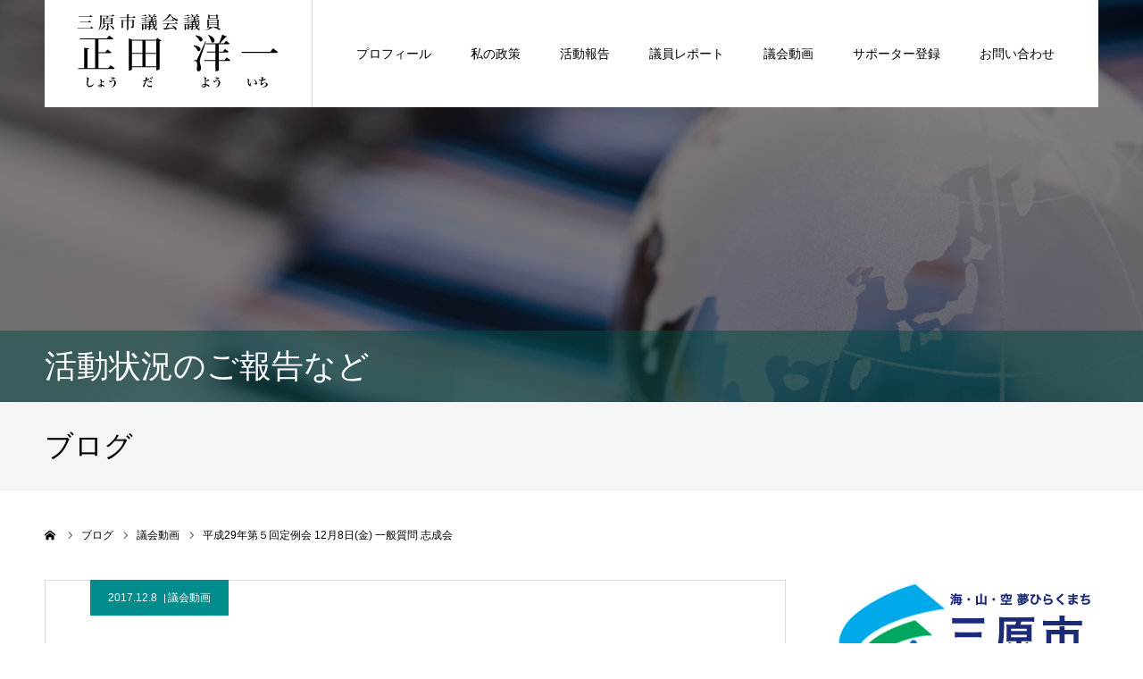

--- FILE ---
content_type: text/html; charset=UTF-8
request_url: https://www.shoda-yoichi.jp/archives/4563
body_size: 13613
content:
<!DOCTYPE html>
<html class="pc" dir="ltr" lang="ja" prefix="og: https://ogp.me/ns#">
<head>
<meta charset="UTF-8">
<!--[if IE]><meta http-equiv="X-UA-Compatible" content="IE=edge"><![endif]-->
<meta name="viewport" content="width=device-width">
<meta name="format-detection" content="telephone=no">

<meta name="description" content="１　市政懇談会について　(1) 目的は何か　(2) 対象は町内会長だけか　(3) 意見をどのように反映するか２　事業レビューの成果について　(1) 成果をどのように総括するか　(2) 削減効果は幾らあったか...">
<link rel="pingback" href="https://www.shoda-yoichi.jp/wp/xmlrpc.php">

<!-- MapPress Easy Google Maps Version:2.95.3 (https://www.mappresspro.com) -->

		<!-- All in One SEO 4.9.1.1 - aioseo.com -->
		<title>平成29年第５回定例会 12月8日(金) 一般質問 志成会 - 三原市議会議員 正田洋一 公式サイト</title>
	<meta name="description" content="１ 市政懇談会について (1) 目的は何か (2) 対象は町内会長だけか (3) 意見をどのように反映す" />
	<meta name="robots" content="max-image-preview:large" />
	<meta name="author" content="shoda-yoichi"/>
	<link rel="canonical" href="https://www.shoda-yoichi.jp/archives/4563" />
	<meta name="generator" content="All in One SEO (AIOSEO) 4.9.1.1" />
		<meta property="og:locale" content="ja_JP" />
		<meta property="og:site_name" content="三原市議会議員 正田洋一 公式サイト - 未来を考える政治" />
		<meta property="og:type" content="article" />
		<meta property="og:title" content="平成29年第５回定例会 12月8日(金) 一般質問 志成会 - 三原市議会議員 正田洋一 公式サイト" />
		<meta property="og:description" content="１ 市政懇談会について (1) 目的は何か (2) 対象は町内会長だけか (3) 意見をどのように反映す" />
		<meta property="og:url" content="https://www.shoda-yoichi.jp/archives/4563" />
		<meta property="article:published_time" content="2017-12-08T13:22:27+00:00" />
		<meta property="article:modified_time" content="2021-10-07T10:18:29+00:00" />
		<meta property="article:publisher" content="https://facebook.com/shoda401" />
		<meta name="twitter:card" content="summary" />
		<meta name="twitter:title" content="平成29年第５回定例会 12月8日(金) 一般質問 志成会 - 三原市議会議員 正田洋一 公式サイト" />
		<meta name="twitter:description" content="１ 市政懇談会について (1) 目的は何か (2) 対象は町内会長だけか (3) 意見をどのように反映す" />
		<script type="application/ld+json" class="aioseo-schema">
			{"@context":"https:\/\/schema.org","@graph":[{"@type":"BlogPosting","@id":"https:\/\/www.shoda-yoichi.jp\/archives\/4563#blogposting","name":"\u5e73\u621029\u5e74\u7b2c\uff15\u56de\u5b9a\u4f8b\u4f1a 12\u67088\u65e5(\u91d1) \u4e00\u822c\u8cea\u554f \u5fd7\u6210\u4f1a - \u4e09\u539f\u5e02\u8b70\u4f1a\u8b70\u54e1 \u6b63\u7530\u6d0b\u4e00 \u516c\u5f0f\u30b5\u30a4\u30c8","headline":"\u5e73\u621029\u5e74\u7b2c\uff15\u56de\u5b9a\u4f8b\u4f1a 12\u67088\u65e5(\u91d1) \u4e00\u822c\u8cea\u554f \u5fd7\u6210\u4f1a","author":{"@id":"https:\/\/www.shoda-yoichi.jp\/archives\/author\/shoda-yoichi#author"},"publisher":{"@id":"https:\/\/www.shoda-yoichi.jp\/#organization"},"image":{"@type":"ImageObject","url":"https:\/\/www.shoda-yoichi.jp\/wp\/wp-content\/uploads\/2021\/01\/cropped-fabicon.png","@id":"https:\/\/www.shoda-yoichi.jp\/#articleImage","width":512,"height":512},"datePublished":"2017-12-08T22:22:27+09:00","dateModified":"2021-10-07T19:18:29+09:00","inLanguage":"ja","mainEntityOfPage":{"@id":"https:\/\/www.shoda-yoichi.jp\/archives\/4563#webpage"},"isPartOf":{"@id":"https:\/\/www.shoda-yoichi.jp\/archives\/4563#webpage"},"articleSection":"\u8b70\u4f1a\u52d5\u753b"},{"@type":"BreadcrumbList","@id":"https:\/\/www.shoda-yoichi.jp\/archives\/4563#breadcrumblist","itemListElement":[{"@type":"ListItem","@id":"https:\/\/www.shoda-yoichi.jp#listItem","position":1,"name":"\u30db\u30fc\u30e0","item":"https:\/\/www.shoda-yoichi.jp","nextItem":{"@type":"ListItem","@id":"https:\/\/www.shoda-yoichi.jp\/archives\/category\/parliament#listItem","name":"\u8b70\u4f1a\u52d5\u753b"}},{"@type":"ListItem","@id":"https:\/\/www.shoda-yoichi.jp\/archives\/category\/parliament#listItem","position":2,"name":"\u8b70\u4f1a\u52d5\u753b","item":"https:\/\/www.shoda-yoichi.jp\/archives\/category\/parliament","nextItem":{"@type":"ListItem","@id":"https:\/\/www.shoda-yoichi.jp\/archives\/4563#listItem","name":"\u5e73\u621029\u5e74\u7b2c\uff15\u56de\u5b9a\u4f8b\u4f1a 12\u67088\u65e5(\u91d1) \u4e00\u822c\u8cea\u554f \u5fd7\u6210\u4f1a"},"previousItem":{"@type":"ListItem","@id":"https:\/\/www.shoda-yoichi.jp#listItem","name":"\u30db\u30fc\u30e0"}},{"@type":"ListItem","@id":"https:\/\/www.shoda-yoichi.jp\/archives\/4563#listItem","position":3,"name":"\u5e73\u621029\u5e74\u7b2c\uff15\u56de\u5b9a\u4f8b\u4f1a 12\u67088\u65e5(\u91d1) \u4e00\u822c\u8cea\u554f \u5fd7\u6210\u4f1a","previousItem":{"@type":"ListItem","@id":"https:\/\/www.shoda-yoichi.jp\/archives\/category\/parliament#listItem","name":"\u8b70\u4f1a\u52d5\u753b"}}]},{"@type":"Organization","@id":"https:\/\/www.shoda-yoichi.jp\/#organization","name":"\u4e09\u539f\u5e02\u8b70\u4f1a\u8b70\u54e1 \u6b63\u7530\u6d0b\u4e00 \u516c\u5f0f\u30b5\u30a4\u30c8","description":"\u672a\u6765\u3092\u8003\u3048\u308b\u653f\u6cbb","url":"https:\/\/www.shoda-yoichi.jp\/","telephone":"+81848630085","logo":{"@type":"ImageObject","url":"https:\/\/www.shoda-yoichi.jp\/wp\/wp-content\/uploads\/2021\/01\/cropped-fabicon.png","@id":"https:\/\/www.shoda-yoichi.jp\/archives\/4563\/#organizationLogo","width":512,"height":512},"image":{"@id":"https:\/\/www.shoda-yoichi.jp\/archives\/4563\/#organizationLogo"},"sameAs":["https:\/\/facebook.com\/shoda401","https:\/\/instagram.com\/shoda401"]},{"@type":"Person","@id":"https:\/\/www.shoda-yoichi.jp\/archives\/author\/shoda-yoichi#author","url":"https:\/\/www.shoda-yoichi.jp\/archives\/author\/shoda-yoichi","name":"shoda-yoichi","image":{"@type":"ImageObject","@id":"https:\/\/www.shoda-yoichi.jp\/archives\/4563#authorImage","url":"https:\/\/secure.gravatar.com\/avatar\/88f843671ad223d11dcddd85fbff1c75?s=96&d=mm&r=g","width":96,"height":96,"caption":"shoda-yoichi"}},{"@type":"WebPage","@id":"https:\/\/www.shoda-yoichi.jp\/archives\/4563#webpage","url":"https:\/\/www.shoda-yoichi.jp\/archives\/4563","name":"\u5e73\u621029\u5e74\u7b2c\uff15\u56de\u5b9a\u4f8b\u4f1a 12\u67088\u65e5(\u91d1) \u4e00\u822c\u8cea\u554f \u5fd7\u6210\u4f1a - \u4e09\u539f\u5e02\u8b70\u4f1a\u8b70\u54e1 \u6b63\u7530\u6d0b\u4e00 \u516c\u5f0f\u30b5\u30a4\u30c8","description":"\uff11 \u5e02\u653f\u61c7\u8ac7\u4f1a\u306b\u3064\u3044\u3066 (1) \u76ee\u7684\u306f\u4f55\u304b (2) \u5bfe\u8c61\u306f\u753a\u5185\u4f1a\u9577\u3060\u3051\u304b (3) \u610f\u898b\u3092\u3069\u306e\u3088\u3046\u306b\u53cd\u6620\u3059","inLanguage":"ja","isPartOf":{"@id":"https:\/\/www.shoda-yoichi.jp\/#website"},"breadcrumb":{"@id":"https:\/\/www.shoda-yoichi.jp\/archives\/4563#breadcrumblist"},"author":{"@id":"https:\/\/www.shoda-yoichi.jp\/archives\/author\/shoda-yoichi#author"},"creator":{"@id":"https:\/\/www.shoda-yoichi.jp\/archives\/author\/shoda-yoichi#author"},"datePublished":"2017-12-08T22:22:27+09:00","dateModified":"2021-10-07T19:18:29+09:00"},{"@type":"WebSite","@id":"https:\/\/www.shoda-yoichi.jp\/#website","url":"https:\/\/www.shoda-yoichi.jp\/","name":"\u4e09\u539f\u5e02\u8b70\u4f1a\u8b70\u54e1 \u6b63\u7530\u6d0b\u4e00 \u516c\u5f0f\u30b5\u30a4\u30c8","description":"\u672a\u6765\u3092\u8003\u3048\u308b\u653f\u6cbb","inLanguage":"ja","publisher":{"@id":"https:\/\/www.shoda-yoichi.jp\/#organization"}}]}
		</script>
		<!-- All in One SEO -->

<link rel="alternate" type="application/rss+xml" title="三原市議会議員 正田洋一 公式サイト &raquo; フィード" href="https://www.shoda-yoichi.jp/feed" />
<link rel="alternate" type="application/rss+xml" title="三原市議会議員 正田洋一 公式サイト &raquo; コメントフィード" href="https://www.shoda-yoichi.jp/comments/feed" />
<link rel="alternate" type="application/rss+xml" title="三原市議会議員 正田洋一 公式サイト &raquo; 平成29年第５回定例会 12月8日(金) 一般質問 志成会 のコメントのフィード" href="https://www.shoda-yoichi.jp/archives/4563/feed" />
<script type="text/javascript">
/* <![CDATA[ */
window._wpemojiSettings = {"baseUrl":"https:\/\/s.w.org\/images\/core\/emoji\/14.0.0\/72x72\/","ext":".png","svgUrl":"https:\/\/s.w.org\/images\/core\/emoji\/14.0.0\/svg\/","svgExt":".svg","source":{"concatemoji":"https:\/\/www.shoda-yoichi.jp\/wp\/wp-includes\/js\/wp-emoji-release.min.js?ver=6.4.7"}};
/*! This file is auto-generated */
!function(i,n){var o,s,e;function c(e){try{var t={supportTests:e,timestamp:(new Date).valueOf()};sessionStorage.setItem(o,JSON.stringify(t))}catch(e){}}function p(e,t,n){e.clearRect(0,0,e.canvas.width,e.canvas.height),e.fillText(t,0,0);var t=new Uint32Array(e.getImageData(0,0,e.canvas.width,e.canvas.height).data),r=(e.clearRect(0,0,e.canvas.width,e.canvas.height),e.fillText(n,0,0),new Uint32Array(e.getImageData(0,0,e.canvas.width,e.canvas.height).data));return t.every(function(e,t){return e===r[t]})}function u(e,t,n){switch(t){case"flag":return n(e,"\ud83c\udff3\ufe0f\u200d\u26a7\ufe0f","\ud83c\udff3\ufe0f\u200b\u26a7\ufe0f")?!1:!n(e,"\ud83c\uddfa\ud83c\uddf3","\ud83c\uddfa\u200b\ud83c\uddf3")&&!n(e,"\ud83c\udff4\udb40\udc67\udb40\udc62\udb40\udc65\udb40\udc6e\udb40\udc67\udb40\udc7f","\ud83c\udff4\u200b\udb40\udc67\u200b\udb40\udc62\u200b\udb40\udc65\u200b\udb40\udc6e\u200b\udb40\udc67\u200b\udb40\udc7f");case"emoji":return!n(e,"\ud83e\udef1\ud83c\udffb\u200d\ud83e\udef2\ud83c\udfff","\ud83e\udef1\ud83c\udffb\u200b\ud83e\udef2\ud83c\udfff")}return!1}function f(e,t,n){var r="undefined"!=typeof WorkerGlobalScope&&self instanceof WorkerGlobalScope?new OffscreenCanvas(300,150):i.createElement("canvas"),a=r.getContext("2d",{willReadFrequently:!0}),o=(a.textBaseline="top",a.font="600 32px Arial",{});return e.forEach(function(e){o[e]=t(a,e,n)}),o}function t(e){var t=i.createElement("script");t.src=e,t.defer=!0,i.head.appendChild(t)}"undefined"!=typeof Promise&&(o="wpEmojiSettingsSupports",s=["flag","emoji"],n.supports={everything:!0,everythingExceptFlag:!0},e=new Promise(function(e){i.addEventListener("DOMContentLoaded",e,{once:!0})}),new Promise(function(t){var n=function(){try{var e=JSON.parse(sessionStorage.getItem(o));if("object"==typeof e&&"number"==typeof e.timestamp&&(new Date).valueOf()<e.timestamp+604800&&"object"==typeof e.supportTests)return e.supportTests}catch(e){}return null}();if(!n){if("undefined"!=typeof Worker&&"undefined"!=typeof OffscreenCanvas&&"undefined"!=typeof URL&&URL.createObjectURL&&"undefined"!=typeof Blob)try{var e="postMessage("+f.toString()+"("+[JSON.stringify(s),u.toString(),p.toString()].join(",")+"));",r=new Blob([e],{type:"text/javascript"}),a=new Worker(URL.createObjectURL(r),{name:"wpTestEmojiSupports"});return void(a.onmessage=function(e){c(n=e.data),a.terminate(),t(n)})}catch(e){}c(n=f(s,u,p))}t(n)}).then(function(e){for(var t in e)n.supports[t]=e[t],n.supports.everything=n.supports.everything&&n.supports[t],"flag"!==t&&(n.supports.everythingExceptFlag=n.supports.everythingExceptFlag&&n.supports[t]);n.supports.everythingExceptFlag=n.supports.everythingExceptFlag&&!n.supports.flag,n.DOMReady=!1,n.readyCallback=function(){n.DOMReady=!0}}).then(function(){return e}).then(function(){var e;n.supports.everything||(n.readyCallback(),(e=n.source||{}).concatemoji?t(e.concatemoji):e.wpemoji&&e.twemoji&&(t(e.twemoji),t(e.wpemoji)))}))}((window,document),window._wpemojiSettings);
/* ]]> */
</script>
<link rel='stylesheet' id='style-css' href='https://www.shoda-yoichi.jp/wp/wp-content/themes/agenda_tcd059/style.css?ver=1.6.1' type='text/css' media='all' />
<style id='wp-emoji-styles-inline-css' type='text/css'>

	img.wp-smiley, img.emoji {
		display: inline !important;
		border: none !important;
		box-shadow: none !important;
		height: 1em !important;
		width: 1em !important;
		margin: 0 0.07em !important;
		vertical-align: -0.1em !important;
		background: none !important;
		padding: 0 !important;
	}
</style>
<link rel='stylesheet' id='wp-block-library-css' href='https://www.shoda-yoichi.jp/wp/wp-includes/css/dist/block-library/style.min.css?ver=6.4.7' type='text/css' media='all' />
<link rel='stylesheet' id='mappress-leaflet-css' href='https://www.shoda-yoichi.jp/wp/wp-content/plugins/mappress-google-maps-for-wordpress/lib/leaflet/leaflet.css?ver=1.7.1' type='text/css' media='all' />
<link rel='stylesheet' id='mappress-css' href='https://www.shoda-yoichi.jp/wp/wp-content/plugins/mappress-google-maps-for-wordpress/css/mappress.css?ver=2.95.3' type='text/css' media='all' />
<link rel='stylesheet' id='aioseo/css/src/vue/standalone/blocks/table-of-contents/global.scss-css' href='https://www.shoda-yoichi.jp/wp/wp-content/plugins/all-in-one-seo-pack/dist/Lite/assets/css/table-of-contents/global.e90f6d47.css?ver=4.9.1.1' type='text/css' media='all' />
<style id='classic-theme-styles-inline-css' type='text/css'>
/*! This file is auto-generated */
.wp-block-button__link{color:#fff;background-color:#32373c;border-radius:9999px;box-shadow:none;text-decoration:none;padding:calc(.667em + 2px) calc(1.333em + 2px);font-size:1.125em}.wp-block-file__button{background:#32373c;color:#fff;text-decoration:none}
</style>
<style id='global-styles-inline-css' type='text/css'>
body{--wp--preset--color--black: #000000;--wp--preset--color--cyan-bluish-gray: #abb8c3;--wp--preset--color--white: #ffffff;--wp--preset--color--pale-pink: #f78da7;--wp--preset--color--vivid-red: #cf2e2e;--wp--preset--color--luminous-vivid-orange: #ff6900;--wp--preset--color--luminous-vivid-amber: #fcb900;--wp--preset--color--light-green-cyan: #7bdcb5;--wp--preset--color--vivid-green-cyan: #00d084;--wp--preset--color--pale-cyan-blue: #8ed1fc;--wp--preset--color--vivid-cyan-blue: #0693e3;--wp--preset--color--vivid-purple: #9b51e0;--wp--preset--gradient--vivid-cyan-blue-to-vivid-purple: linear-gradient(135deg,rgba(6,147,227,1) 0%,rgb(155,81,224) 100%);--wp--preset--gradient--light-green-cyan-to-vivid-green-cyan: linear-gradient(135deg,rgb(122,220,180) 0%,rgb(0,208,130) 100%);--wp--preset--gradient--luminous-vivid-amber-to-luminous-vivid-orange: linear-gradient(135deg,rgba(252,185,0,1) 0%,rgba(255,105,0,1) 100%);--wp--preset--gradient--luminous-vivid-orange-to-vivid-red: linear-gradient(135deg,rgba(255,105,0,1) 0%,rgb(207,46,46) 100%);--wp--preset--gradient--very-light-gray-to-cyan-bluish-gray: linear-gradient(135deg,rgb(238,238,238) 0%,rgb(169,184,195) 100%);--wp--preset--gradient--cool-to-warm-spectrum: linear-gradient(135deg,rgb(74,234,220) 0%,rgb(151,120,209) 20%,rgb(207,42,186) 40%,rgb(238,44,130) 60%,rgb(251,105,98) 80%,rgb(254,248,76) 100%);--wp--preset--gradient--blush-light-purple: linear-gradient(135deg,rgb(255,206,236) 0%,rgb(152,150,240) 100%);--wp--preset--gradient--blush-bordeaux: linear-gradient(135deg,rgb(254,205,165) 0%,rgb(254,45,45) 50%,rgb(107,0,62) 100%);--wp--preset--gradient--luminous-dusk: linear-gradient(135deg,rgb(255,203,112) 0%,rgb(199,81,192) 50%,rgb(65,88,208) 100%);--wp--preset--gradient--pale-ocean: linear-gradient(135deg,rgb(255,245,203) 0%,rgb(182,227,212) 50%,rgb(51,167,181) 100%);--wp--preset--gradient--electric-grass: linear-gradient(135deg,rgb(202,248,128) 0%,rgb(113,206,126) 100%);--wp--preset--gradient--midnight: linear-gradient(135deg,rgb(2,3,129) 0%,rgb(40,116,252) 100%);--wp--preset--font-size--small: 13px;--wp--preset--font-size--medium: 20px;--wp--preset--font-size--large: 36px;--wp--preset--font-size--x-large: 42px;--wp--preset--spacing--20: 0.44rem;--wp--preset--spacing--30: 0.67rem;--wp--preset--spacing--40: 1rem;--wp--preset--spacing--50: 1.5rem;--wp--preset--spacing--60: 2.25rem;--wp--preset--spacing--70: 3.38rem;--wp--preset--spacing--80: 5.06rem;--wp--preset--shadow--natural: 6px 6px 9px rgba(0, 0, 0, 0.2);--wp--preset--shadow--deep: 12px 12px 50px rgba(0, 0, 0, 0.4);--wp--preset--shadow--sharp: 6px 6px 0px rgba(0, 0, 0, 0.2);--wp--preset--shadow--outlined: 6px 6px 0px -3px rgba(255, 255, 255, 1), 6px 6px rgba(0, 0, 0, 1);--wp--preset--shadow--crisp: 6px 6px 0px rgba(0, 0, 0, 1);}:where(.is-layout-flex){gap: 0.5em;}:where(.is-layout-grid){gap: 0.5em;}body .is-layout-flow > .alignleft{float: left;margin-inline-start: 0;margin-inline-end: 2em;}body .is-layout-flow > .alignright{float: right;margin-inline-start: 2em;margin-inline-end: 0;}body .is-layout-flow > .aligncenter{margin-left: auto !important;margin-right: auto !important;}body .is-layout-constrained > .alignleft{float: left;margin-inline-start: 0;margin-inline-end: 2em;}body .is-layout-constrained > .alignright{float: right;margin-inline-start: 2em;margin-inline-end: 0;}body .is-layout-constrained > .aligncenter{margin-left: auto !important;margin-right: auto !important;}body .is-layout-constrained > :where(:not(.alignleft):not(.alignright):not(.alignfull)){max-width: var(--wp--style--global--content-size);margin-left: auto !important;margin-right: auto !important;}body .is-layout-constrained > .alignwide{max-width: var(--wp--style--global--wide-size);}body .is-layout-flex{display: flex;}body .is-layout-flex{flex-wrap: wrap;align-items: center;}body .is-layout-flex > *{margin: 0;}body .is-layout-grid{display: grid;}body .is-layout-grid > *{margin: 0;}:where(.wp-block-columns.is-layout-flex){gap: 2em;}:where(.wp-block-columns.is-layout-grid){gap: 2em;}:where(.wp-block-post-template.is-layout-flex){gap: 1.25em;}:where(.wp-block-post-template.is-layout-grid){gap: 1.25em;}.has-black-color{color: var(--wp--preset--color--black) !important;}.has-cyan-bluish-gray-color{color: var(--wp--preset--color--cyan-bluish-gray) !important;}.has-white-color{color: var(--wp--preset--color--white) !important;}.has-pale-pink-color{color: var(--wp--preset--color--pale-pink) !important;}.has-vivid-red-color{color: var(--wp--preset--color--vivid-red) !important;}.has-luminous-vivid-orange-color{color: var(--wp--preset--color--luminous-vivid-orange) !important;}.has-luminous-vivid-amber-color{color: var(--wp--preset--color--luminous-vivid-amber) !important;}.has-light-green-cyan-color{color: var(--wp--preset--color--light-green-cyan) !important;}.has-vivid-green-cyan-color{color: var(--wp--preset--color--vivid-green-cyan) !important;}.has-pale-cyan-blue-color{color: var(--wp--preset--color--pale-cyan-blue) !important;}.has-vivid-cyan-blue-color{color: var(--wp--preset--color--vivid-cyan-blue) !important;}.has-vivid-purple-color{color: var(--wp--preset--color--vivid-purple) !important;}.has-black-background-color{background-color: var(--wp--preset--color--black) !important;}.has-cyan-bluish-gray-background-color{background-color: var(--wp--preset--color--cyan-bluish-gray) !important;}.has-white-background-color{background-color: var(--wp--preset--color--white) !important;}.has-pale-pink-background-color{background-color: var(--wp--preset--color--pale-pink) !important;}.has-vivid-red-background-color{background-color: var(--wp--preset--color--vivid-red) !important;}.has-luminous-vivid-orange-background-color{background-color: var(--wp--preset--color--luminous-vivid-orange) !important;}.has-luminous-vivid-amber-background-color{background-color: var(--wp--preset--color--luminous-vivid-amber) !important;}.has-light-green-cyan-background-color{background-color: var(--wp--preset--color--light-green-cyan) !important;}.has-vivid-green-cyan-background-color{background-color: var(--wp--preset--color--vivid-green-cyan) !important;}.has-pale-cyan-blue-background-color{background-color: var(--wp--preset--color--pale-cyan-blue) !important;}.has-vivid-cyan-blue-background-color{background-color: var(--wp--preset--color--vivid-cyan-blue) !important;}.has-vivid-purple-background-color{background-color: var(--wp--preset--color--vivid-purple) !important;}.has-black-border-color{border-color: var(--wp--preset--color--black) !important;}.has-cyan-bluish-gray-border-color{border-color: var(--wp--preset--color--cyan-bluish-gray) !important;}.has-white-border-color{border-color: var(--wp--preset--color--white) !important;}.has-pale-pink-border-color{border-color: var(--wp--preset--color--pale-pink) !important;}.has-vivid-red-border-color{border-color: var(--wp--preset--color--vivid-red) !important;}.has-luminous-vivid-orange-border-color{border-color: var(--wp--preset--color--luminous-vivid-orange) !important;}.has-luminous-vivid-amber-border-color{border-color: var(--wp--preset--color--luminous-vivid-amber) !important;}.has-light-green-cyan-border-color{border-color: var(--wp--preset--color--light-green-cyan) !important;}.has-vivid-green-cyan-border-color{border-color: var(--wp--preset--color--vivid-green-cyan) !important;}.has-pale-cyan-blue-border-color{border-color: var(--wp--preset--color--pale-cyan-blue) !important;}.has-vivid-cyan-blue-border-color{border-color: var(--wp--preset--color--vivid-cyan-blue) !important;}.has-vivid-purple-border-color{border-color: var(--wp--preset--color--vivid-purple) !important;}.has-vivid-cyan-blue-to-vivid-purple-gradient-background{background: var(--wp--preset--gradient--vivid-cyan-blue-to-vivid-purple) !important;}.has-light-green-cyan-to-vivid-green-cyan-gradient-background{background: var(--wp--preset--gradient--light-green-cyan-to-vivid-green-cyan) !important;}.has-luminous-vivid-amber-to-luminous-vivid-orange-gradient-background{background: var(--wp--preset--gradient--luminous-vivid-amber-to-luminous-vivid-orange) !important;}.has-luminous-vivid-orange-to-vivid-red-gradient-background{background: var(--wp--preset--gradient--luminous-vivid-orange-to-vivid-red) !important;}.has-very-light-gray-to-cyan-bluish-gray-gradient-background{background: var(--wp--preset--gradient--very-light-gray-to-cyan-bluish-gray) !important;}.has-cool-to-warm-spectrum-gradient-background{background: var(--wp--preset--gradient--cool-to-warm-spectrum) !important;}.has-blush-light-purple-gradient-background{background: var(--wp--preset--gradient--blush-light-purple) !important;}.has-blush-bordeaux-gradient-background{background: var(--wp--preset--gradient--blush-bordeaux) !important;}.has-luminous-dusk-gradient-background{background: var(--wp--preset--gradient--luminous-dusk) !important;}.has-pale-ocean-gradient-background{background: var(--wp--preset--gradient--pale-ocean) !important;}.has-electric-grass-gradient-background{background: var(--wp--preset--gradient--electric-grass) !important;}.has-midnight-gradient-background{background: var(--wp--preset--gradient--midnight) !important;}.has-small-font-size{font-size: var(--wp--preset--font-size--small) !important;}.has-medium-font-size{font-size: var(--wp--preset--font-size--medium) !important;}.has-large-font-size{font-size: var(--wp--preset--font-size--large) !important;}.has-x-large-font-size{font-size: var(--wp--preset--font-size--x-large) !important;}
.wp-block-navigation a:where(:not(.wp-element-button)){color: inherit;}
:where(.wp-block-post-template.is-layout-flex){gap: 1.25em;}:where(.wp-block-post-template.is-layout-grid){gap: 1.25em;}
:where(.wp-block-columns.is-layout-flex){gap: 2em;}:where(.wp-block-columns.is-layout-grid){gap: 2em;}
.wp-block-pullquote{font-size: 1.5em;line-height: 1.6;}
</style>
<link rel='stylesheet' id='contact-form-7-css' href='https://www.shoda-yoichi.jp/wp/wp-content/plugins/contact-form-7/includes/css/styles.css?ver=5.9.8' type='text/css' media='all' />
<script type="text/javascript" src="https://www.shoda-yoichi.jp/wp/wp-includes/js/jquery/jquery.min.js?ver=3.7.1" id="jquery-core-js"></script>
<script type="text/javascript" src="https://www.shoda-yoichi.jp/wp/wp-includes/js/jquery/jquery-migrate.min.js?ver=3.4.1" id="jquery-migrate-js"></script>
<link rel="https://api.w.org/" href="https://www.shoda-yoichi.jp/wp-json/" /><link rel="alternate" type="application/json" href="https://www.shoda-yoichi.jp/wp-json/wp/v2/posts/4563" /><link rel='shortlink' href='https://www.shoda-yoichi.jp/?p=4563' />
<link rel="alternate" type="application/json+oembed" href="https://www.shoda-yoichi.jp/wp-json/oembed/1.0/embed?url=https%3A%2F%2Fwww.shoda-yoichi.jp%2Farchives%2F4563" />
<link rel="alternate" type="text/xml+oembed" href="https://www.shoda-yoichi.jp/wp-json/oembed/1.0/embed?url=https%3A%2F%2Fwww.shoda-yoichi.jp%2Farchives%2F4563&#038;format=xml" />

<link rel="stylesheet" href="https://www.shoda-yoichi.jp/wp/wp-content/plugins/count-per-day/counter.css" type="text/css" />

<link rel="stylesheet" href="https://www.shoda-yoichi.jp/wp/wp-content/themes/agenda_tcd059/css/design-plus.css?ver=1.6.1">
<link rel="stylesheet" href="https://www.shoda-yoichi.jp/wp/wp-content/themes/agenda_tcd059/css/sns-botton.css?ver=1.6.1">
<link rel="stylesheet" media="screen and (max-width:1260px)" href="https://www.shoda-yoichi.jp/wp/wp-content/themes/agenda_tcd059/css/responsive.css?ver=1.6.1">
<link rel="stylesheet" media="screen and (max-width:1260px)" href="https://www.shoda-yoichi.jp/wp/wp-content/themes/agenda_tcd059/css/footer-bar.css?ver=1.6.1">

<script src="https://www.shoda-yoichi.jp/wp/wp-content/themes/agenda_tcd059/js/jquery.easing.1.4.js?ver=1.6.1"></script>
<script src="https://www.shoda-yoichi.jp/wp/wp-content/themes/agenda_tcd059/js/jscript.js?ver=1.6.1"></script>
<script src="https://www.shoda-yoichi.jp/wp/wp-content/themes/agenda_tcd059/js/comment.js?ver=1.6.1"></script>


<style type="text/css">

body, input, textarea { font-family: Arial, "Hiragino Kaku Gothic ProN", "ヒラギノ角ゴ ProN W3", "メイリオ", Meiryo, sans-serif; }

.rich_font, .p-vertical { font-family: "Times New Roman" , "游明朝" , "Yu Mincho" , "游明朝体" , "YuMincho" , "ヒラギノ明朝 Pro W3" , "Hiragino Mincho Pro" , "HiraMinProN-W3" , "HGS明朝E" , "ＭＳ Ｐ明朝" , "MS PMincho" , serif; font-weight:500; }


#header_image_for_404 .headline { font-family: "Times New Roman" , "游明朝" , "Yu Mincho" , "游明朝体" , "YuMincho" , "ヒラギノ明朝 Pro W3" , "Hiragino Mincho Pro" , "HiraMinProN-W3" , "HGS明朝E" , "ＭＳ Ｐ明朝" , "MS PMincho" , serif; font-weight:500; }






#page_header_catch { font-size:36px; color:#FFFFFF; background:rgba(3,75,69,0.5); }
.mobile #page_header_catch { font-size:20px; }
#page_header_title { font-size:32px; }
.mobile #page_header_title { font-size:18px; }
#post_title { font-size:32px; color:#000000; }
.post_content { font-size:14px; color:#666666; }
.mobile #post_title { font-size:18px; }
.mobile .post_content { font-size:13px; }


.c-pw__btn { background: #15368c; }
.post_content a, .post_content a:hover, .custom-html-widget a, .custom-html-widget a:hover { color: #0000ff; }


#related_post .image img, .styled_post_list1 .image img, .styled_post_list2 .image img, .widget_tab_post_list .image img, .index_post_image img
{
  width:100%; height:auto;
  -webkit-transition: transform  0.75s ease;
  transition: transform  0.75s ease;
}
#related_post .image:hover img, .styled_post_list1 .image:hover img, .styled_post_list2 .image:hover img, .widget_tab_post_list .image:hover img, .index_post_image:hover img
{
  -webkit-transform: scale(1.2);
  transform: scale(1.2);
}



body, a, #previous_next_post a:hover
  { color: #000000; }

.side_widget .styled_post_list1 .title:hover, .page_post_list .meta a:hover, .page_post_list .headline,
  .slider_main .caption .title a:hover, #comment_header ul li a:hover, #header_text .logo a:hover, #bread_crumb li.home a:hover:before, #post_title_area .meta li a:hover
    { color: #15368c; }

.pc #global_menu ul ul a, .next_page_link a:hover, .collapse_category_list li a:hover .count, .pb_spec_table_button a:hover,
  #wp-calendar td a:hover, #wp-calendar #prev a:hover, #wp-calendar #next a:hover, .mobile #global_menu li a:hover, #mobile_menu .close_button:hover,
    #post_pagination p, .page_navi span.current, .tcd_user_profile_widget .button a:hover, #return_top a, #p_readmore .button,
      #header_slider .slick-dots button:hover::before, #header_slider .slick-dots .slick-active button::before
        { background-color: #15368c !important; }

#comment_header ul li a:hover, #comment_header ul li.comment_switch_active a, #comment_header #comment_closed p, #post_pagination p, .page_navi span.current
  { border-color: #15368c; }

.collapse_category_list li a:before
  { border-color: transparent transparent transparent #15368c; }

.slider_nav .swiper-slide-active, .slider_nav .swiper-slide:hover
  { box-shadow:inset 0 0 0 5px #15368c; }

a:hover, #index_news .button:hover:after, .pc #global_menu a:hover, .pc #global_menu > ul > li.active > a, .pc #global_menu > ul > li.current-menu-item > a, #bread_crumb li.home a:hover:after, #bread_crumb li a:hover, .tcd_category_list li a:hover, #report_post_meta_top a:hover
  { color: #0088ff; }

.pc #global_menu ul ul a:hover, #return_top a:hover, #post_pagination a:hover, .page_navi a:hover, #slide_menu a span.count, .tcdw_custom_drop_menu a:hover, #p_readmore .button:hover, #previous_next_page a:hover,
  .tcd_category_list li a:hover .count, #submit_comment:hover, #comment_header ul li a:hover, .widget_tab_post_list_button a:hover, .mobile #menu_button:hover
    { background-color: #0088ff !important; }

#post_pagination a:hover, .page_navi a:hover, .tcdw_custom_drop_menu a:hover, #comment_textarea textarea:focus, #guest_info input:focus, .widget_tab_post_list_button a:hover
  { border-color: #0088ff !important; }

.post_content a { color: #0000ff; }

#comment_header ul li.comment_switch_active a, #comment_header #comment_closed p { background-color: #15368c !important; }
#comment_header ul li.comment_switch_active a:after, #comment_header #comment_closed p:after { border-color:#15368c transparent transparent transparent; }

.side_headline { color: #FFFFFF; background: #0082ce;  }

.no_header_content { background:rgba(21,54,140,0.8); }




</style>


<script type="text/javascript">
window.onbeforeunload = function() {
};
window.onunload = function() {
};
window.addEventListener("pageshow", function(evt) {
    if (evt.persisted) {
        window.location.reload();
    }
}, false);
</script>

<style type="text/css"></style><link rel="icon" href="https://www.shoda-yoichi.jp/wp/wp-content/uploads/2021/01/cropped-fabicon-32x32.png" sizes="32x32" />
<link rel="icon" href="https://www.shoda-yoichi.jp/wp/wp-content/uploads/2021/01/cropped-fabicon-192x192.png" sizes="192x192" />
<link rel="apple-touch-icon" href="https://www.shoda-yoichi.jp/wp/wp-content/uploads/2021/01/cropped-fabicon-180x180.png" />
<meta name="msapplication-TileImage" content="https://www.shoda-yoichi.jp/wp/wp-content/uploads/2021/01/cropped-fabicon-270x270.png" />
		<style type="text/css" id="wp-custom-css">
			/* 赤文字*/
.red{
	color:red;
}

/* 入力フォーム（Form）*/
input[type="text"],
input[type="url"],
input[type="password"],
input[type="email"],
input[type="search"],
input[type="tel"],

textarea {
  width: auto;
}

/* Contact Form7 */
.contact7 {
	max-width: 100%;
	box-sizing: border-box;
}
.contact7 dd {
	margin: 0 0 30px 0;
	background-color:
}
.contact7 dt {
	font-weight: normal;
}

/* 必須マーク */
.contact7 .must {
	background: #FF1A00;
}

/* 任意マーク */
.contact7 .optional {
	background: #999;
}

.contact7 .must,
.contact7 .optional {
	color: #FFF;
	border-radius: 3px;
	font-size: 10px;
	margin-left: 10px;
	padding: 5px 10px;
	letter-spacing: 2px;
}

.btn_contact7 {
	text-align: center;
}

.btn_contact7 input {
	width: 70%;
	background-color: #005513;
	color: #FFF;
	font-size: 1.1em;
	font-weight: bold;
	letter-spacing: 0.2em;
	border: 1px solid #005513;
	-webkit-transition: 0.3s;
	-moz-transition: 0.3s;
	-o-transition: 0.3s;
	-ms-transition: 0.3s;
	transition: 0.3s;	
}

.btn_contact7 input:hover {
	background-color: #FFF;
	color: #005513; 
}

@media screen and (min-width: 768px) {
.contact7 dt {
	float: left;
	clear: left;
	width: 35%;
	padding: 5px 10px 5px 0;
	}
.contact7 dd {
	margin-left: 35%;
	}

.btn_contact7 input {
	width: 70%;
	background-color: #005513;
	color: #FFF;
	font-size: 1.1em;
	font-weight: bold;
	letter-spacing: 0.2em;
	border: 1px solid #005513;
	-webkit-transition: 0.3s;
	-moz-transition: 0.3s;
	-o-transition: 0.3s;
	-ms-transition: 0.3s;
	transition: 0.3s;	
}

.btn_contact7 input:hover {
	background-color: #FFF;
	color: #005513; 
}
}

/*アイキャッチ削除*/
.single-achievement #post_image img { display: none; }

@.single-report #post_image img { display: none; }
@media screen and (max-width: 1260px) {
 #report_category { position: inherit; }
}

/* 水色ストライプ*/
.demo {
  width: 100%;
  margin: 0 auto
  padding: 10px 0;
  font-family: sans-serif;
  font-size: 20px;
  color:#3cb3e4;
}

.heading {
  margin: 10px 0
}

.demo13 .heading{
  padding:8px 10px;
  border:rgb(60, 179, 228) 2px;
  border-style: solid none;
  background: repeating-linear-gradient(
    45deg,
    #fff,
    #fff 3px,
    rgba(60, 179, 228, 0.1) 3px,
    rgba(60, 179, 228, 0.1) 6px
  );
}

/* 水色文字*/
h2.blue{
  color:#3cb3e4;
  font-family: sans-serif;
  font-size: 30px;!important
}		</style>
		</head>
<body data-rsssl=1 id="body" class="post-template-default single single-post postid-4563 single-format-standard">


<div id="container">

 <div id="header" >
  <div id="header_inner" class="clearfix">
   <div id="header_logo">
    <div id="logo_image">
 <h1 class="logo">
  <a href="https://www.shoda-yoichi.jp/" title="三原市議会議員 正田洋一 公式サイト">
      <img class="pc_logo_image" src="https://www.shoda-yoichi.jp/wp/wp-content/uploads/2021/01/rogo1.png?1765612726" alt="三原市議会議員 正田洋一 公式サイト" title="三原市議会議員 正田洋一 公式サイト" width="300" height="120" />
         <img class="mobile_logo_image" src="https://www.shoda-yoichi.jp/wp/wp-content/uploads/2021/01/rogo2.png?1765612726" alt="三原市議会議員 正田洋一 公式サイト" title="三原市議会議員 正田洋一 公式サイト" width="240" height="40" />
     </a>
 </h1>
</div>
   </div>
      <div id="global_menu">
    <ul id="menu-headernavigation" class="menu"><li id="menu-item-4261" class="menu-item menu-item-type-post_type menu-item-object-page menu-item-4261"><a href="https://www.shoda-yoichi.jp/profile">プロフィール</a></li>
<li id="menu-item-4262" class="menu-item menu-item-type-post_type menu-item-object-page menu-item-4262"><a href="https://www.shoda-yoichi.jp/mypolicy">私の政策</a></li>
<li id="menu-item-4488" class="menu-item menu-item-type-custom menu-item-object-custom menu-item-4488"><a href="/archives/reportcart">活動報告</a></li>
<li id="menu-item-4616" class="menu-item menu-item-type-custom menu-item-object-custom menu-item-4616"><a href="https://www.shoda-yoichi.jp/archives/achv">議員レポート</a></li>
<li id="menu-item-4265" class="menu-item menu-item-type-taxonomy menu-item-object-category current-post-ancestor current-menu-parent current-post-parent menu-item-4265"><a href="https://www.shoda-yoichi.jp/archives/category/parliament">議会動画</a></li>
<li id="menu-item-4266" class="menu-item menu-item-type-post_type menu-item-object-page menu-item-4266"><a href="https://www.shoda-yoichi.jp/supporter">サポーター登録</a></li>
<li id="menu-item-4267" class="menu-item menu-item-type-post_type menu-item-object-page menu-item-4267"><a href="https://www.shoda-yoichi.jp/contact">お問い合わせ</a></li>
</ul>   </div>
   <a href="#" id="menu_button"><span>menu</span></a>
     </div><!-- END #header_inner -->
 </div><!-- END #header -->

 
 <div id="main_contents" class="clearfix">
<div id="page_header" style="background:url(https://www.shoda-yoichi.jp/wp/wp-content/uploads/2021/01/blog.jpg) no-repeat center center; background-size:cover;">
  <h2 id="page_header_catch" class="rich_font"><span>活動状況のご報告など</span></h2>
   <div id="page_header_overlay" style="background:rgba(10,0,0,0.5);"></div>
 </div>
<h3 id="page_header_title" class="rich_font"><span>ブログ</span></h3>

<div id="bread_crumb">

<ul class="clearfix" itemscope itemtype="http://schema.org/BreadcrumbList">
 <li itemprop="itemListElement" itemscope itemtype="http://schema.org/ListItem" class="home"><a itemprop="item" href="https://www.shoda-yoichi.jp/"><span itemprop="name">ホーム</span></a><meta itemprop="position" content="1"></li>
 <li itemprop="itemListElement" itemscope itemtype="http://schema.org/ListItem"><a itemprop="item" href="https://www.shoda-yoichi.jp/blog"><span itemprop="name">ブログ</span></a><meta itemprop="position" content="2"></li>
   <li class="category" itemprop="itemListElement" itemscope itemtype="http://schema.org/ListItem"><a itemprop="item" href="https://www.shoda-yoichi.jp/archives/category/parliament"><span itemprop="name">議会動画</span></a><meta itemprop="position" content="3"></li>
   <li class="last" itemprop="itemListElement" itemscope itemtype="http://schema.org/ListItem"><span itemprop="name">平成29年第５回定例会 12月8日(金) 一般質問 志成会</span><meta itemprop="position" content="4"></li>
</ul>

</div>

<div id="main_col" class="clearfix">

 <div id="left_col">

 
   <article id="article">

        <ul id="post_meta_top" class="clearfix" style="background:#008c8c;">
     <li class="date"><time class="entry-date updated" datetime="2021-10-07T19:18:29+09:00">2017.12.8</time></li>     <li class="category clearfix"><a href="https://www.shoda-yoichi.jp/archives/category/parliament" rel="category tag">議会動画</a></li>    </ul>
    
    <h2 id="post_title" class="entry-title">平成29年第５回定例会 12月8日(金) 一般質問 志成会</h2>

    
    
    
    
    
    
    <div class="post_content clearfix">
     <p><video src="https://www.shoda-yoichi.jp/wp/173.mp4" width="100%" controlslist="nodownload" controls></video></p>
<p>１　市政懇談会について<br />
　(1) 目的は何か<br />
　(2) 対象は町内会長だけか<br />
　(3) 意見をどのように反映するか<br />
２　事業レビューの成果について<br />
　(1) 成果をどのように総括するか<br />
　(2) 削減効果は幾らあったか<br />
　(3) 次年度以降は</p>
    </div>

    
        <ul id="post_meta_bottom" class="clearfix">
     <li class="post_author">投稿者: <a href="https://www.shoda-yoichi.jp/archives/author/shoda-yoichi" title="shoda-yoichi の投稿" rel="author">shoda-yoichi</a></li>     <li class="post_category"><a href="https://www.shoda-yoichi.jp/archives/category/parliament" rel="category tag">議会動画</a></li>              </ul>
    
        <div id="previous_next_post" class="clearfix">
     <div class='prev_post'><a href='https://www.shoda-yoichi.jp/archives/3447' title='景観づくりモデル地区について'><span class='title'>景観づくりモデル地区について</span><span class='nav'>前の記事</span></a></div>
<div class='next_post'><a href='https://www.shoda-yoichi.jp/archives/3498' title='駅前東館活用のプロポーザルについて'><span class='title'>駅前東館活用のプロポーザルについて</span><span class='nav'>次の記事</span></a></div>
    </div>
    
   </article><!-- END #article -->

   
   
   
      <div id="blog_list" class="index_content">
        <h3 class="headline" style="font-size:18px; -webkit-box-shadow:0 -5px 0 0 #000000; box-shadow:0 -5px 0 0 #000000;">関連記事</h3>
        <div class="post_list clearfix">
          <article class="item clearfix">
      <a class="image index_post_image" href="https://www.shoda-yoichi.jp/archives/4573" title="令和元年第３回定例会 6月21日(金) 一般質問 志成会"><img src="https://www.shoda-yoichi.jp/wp/wp-content/uploads/samune.jpg" title="" alt="" /></a>
      <div class="title_area">
       <h4 class="title"><a href="https://www.shoda-yoichi.jp/archives/4573" title="令和元年第３回定例会 6月21日(金) 一般質問 志成会">令和元年第３回定例会 6月21日(金) 一般質問 志成会</a></h4>
       <ul class="meta clearfix">
        <li class="date"><time class="entry-date updated" datetime="2021-10-07T18:24:10+09:00">2019.06.21</time></li>
        <li class="category"><a href="https://www.shoda-yoichi.jp/archives/category/parliament" rel="category tag">議会動画</a></li>
       </ul>
      </div>
     </article>
          <article class="item clearfix">
      <a class="image index_post_image" href="https://www.shoda-yoichi.jp/archives/4561" title="平成29年第４回定例会 9月7日(木) 一般質問 志成会"><img src="https://www.shoda-yoichi.jp/wp/wp-content/uploads/samune.jpg" title="" alt="" /></a>
      <div class="title_area">
       <h4 class="title"><a href="https://www.shoda-yoichi.jp/archives/4561" title="平成29年第４回定例会 9月7日(木) 一般質問 志成会">平成29年第４回定例会 9月7日(木) 一般質問 志成会</a></h4>
       <ul class="meta clearfix">
        <li class="date"><time class="entry-date updated" datetime="2021-10-07T19:22:02+09:00">2017.09.7</time></li>
        <li class="category"><a href="https://www.shoda-yoichi.jp/archives/category/parliament" rel="category tag">議会動画</a></li>
       </ul>
      </div>
     </article>
          <article class="item clearfix">
      <a class="image index_post_image" href="https://www.shoda-yoichi.jp/archives/4555" title="平成28年第７回定例会 12月8日(木) 一般質問 志成会"><img src="https://www.shoda-yoichi.jp/wp/wp-content/uploads/samune.jpg" title="" alt="" /></a>
      <div class="title_area">
       <h4 class="title"><a href="https://www.shoda-yoichi.jp/archives/4555" title="平成28年第７回定例会 12月8日(木) 一般質問 志成会">平成28年第７回定例会 12月8日(木) 一般質問 志成会</a></h4>
       <ul class="meta clearfix">
        <li class="date"><time class="entry-date updated" datetime="2021-10-07T20:28:00+09:00">2016.12.8</time></li>
        <li class="category"><a href="https://www.shoda-yoichi.jp/archives/category/parliament" rel="category tag">議会動画</a></li>
       </ul>
      </div>
     </article>
          <article class="item clearfix">
      <a class="image index_post_image" href="https://www.shoda-yoichi.jp/archives/4577" title="令和元年第６回定例会 12月6日(金) 一般質問 志成会"><img src="https://www.shoda-yoichi.jp/wp/wp-content/uploads/samune.jpg" title="" alt="" /></a>
      <div class="title_area">
       <h4 class="title"><a href="https://www.shoda-yoichi.jp/archives/4577" title="令和元年第６回定例会 12月6日(金) 一般質問 志成会">令和元年第６回定例会 12月6日(金) 一般質問 志成会</a></h4>
       <ul class="meta clearfix">
        <li class="date"><time class="entry-date updated" datetime="2021-10-07T00:22:10+09:00">2019.12.6</time></li>
        <li class="category"><a href="https://www.shoda-yoichi.jp/archives/category/parliament" rel="category tag">議会動画</a></li>
       </ul>
      </div>
     </article>
          <article class="item clearfix">
      <a class="image index_post_image" href="https://www.shoda-yoichi.jp/archives/4557" title="平成29年第１回定例会 3月7日(火) 予算特別委員会付託議案　総括質問 志成会"><img src="https://www.shoda-yoichi.jp/wp/wp-content/uploads/samune.jpg" title="" alt="" /></a>
      <div class="title_area">
       <h4 class="title"><a href="https://www.shoda-yoichi.jp/archives/4557" title="平成29年第１回定例会 3月7日(火) 予算特別委員会付託議案　総括質問 志成会">平成29年第１回定例会 3月7日(火) 予算特別委員会付託議案　総括…</a></h4>
       <ul class="meta clearfix">
        <li class="date"><time class="entry-date updated" datetime="2021-10-07T20:22:49+09:00">2017.03.7</time></li>
        <li class="category"><a href="https://www.shoda-yoichi.jp/archives/category/parliament" rel="category tag">議会動画</a></li>
       </ul>
      </div>
     </article>
          <article class="item clearfix">
      <a class="image index_post_image" href="https://www.shoda-yoichi.jp/archives/4579" title="令和２年第１回定例会 3月5日(木) 予算特別委員会付託議案　総括質問 志成会"><img src="https://www.shoda-yoichi.jp/wp/wp-content/uploads/samune.jpg" title="" alt="" /></a>
      <div class="title_area">
       <h4 class="title"><a href="https://www.shoda-yoichi.jp/archives/4579" title="令和２年第１回定例会 3月5日(木) 予算特別委員会付託議案　総括質問 志成会">令和２年第１回定例会 3月5日(木) 予算特別委員会付託議案　総括質…</a></h4>
       <ul class="meta clearfix">
        <li class="date"><time class="entry-date updated" datetime="2021-10-07T00:13:54+09:00">2020.03.5</time></li>
        <li class="category"><a href="https://www.shoda-yoichi.jp/archives/category/parliament" rel="category tag">議会動画</a></li>
       </ul>
      </div>
     </article>
         </div><!-- END .post_list -->
   </div><!-- END #blog_list -->
   
   
 </div><!-- END #left_col -->

 <div id="side_col">
<div class="side_widget clearfix tcd_banner_widget" id="tcd_banner_widget-2">
<a class="banner_item" href="https://www.city.mihara.hiroshima.jp/">
 <p class="title"></p>
  <img class="image" src="https://www.shoda-yoichi.jp/wp/wp-content/uploads/2021/01/miharalink.png" alt="">
</a>
<a class="banner_item" href="https://www.facebook.com/shoda401">
 <p class="title"></p>
  <img class="image" src="https://www.shoda-yoichi.jp/wp/wp-content/uploads/2021/01/facebooklink.png" alt="">
</a>
<a class="banner_item" href="https://www.instagram.com/shoda401/">
 <p class="title"></p>
  <img class="image" src="https://www.shoda-yoichi.jp/wp/wp-content/uploads/2021/01/insta.png" alt="">
</a>
</div>
<div class="side_widget clearfix styled_post_list1_widget" id="styled_post_list1_widget-2">
<h3 class="side_headline"><span>最近の記事</span></h3><ol class="styled_post_list1 clearfix show_date">
 <li class="clearfix">
   <a class="image" href="https://www.shoda-yoichi.jp/archives/4591" title="令和３年第６回定例会 9月10日(金) 一般質問 みらい"><img width="400" height="301" src="[data-uri]" data-lazy-type="image" data-lazy-src="https://www.shoda-yoichi.jp/wp/wp-content/uploads/88666c70e34e11dfdbc76a4214653ef2-400x301.jpg" class="lazy lazy-hidden attachment-size1 size-size1 wp-post-image" alt="" decoding="async" loading="lazy" /><noscript><img width="400" height="301" src="https://www.shoda-yoichi.jp/wp/wp-content/uploads/88666c70e34e11dfdbc76a4214653ef2-400x301.jpg" class="attachment-size1 size-size1 wp-post-image" alt="" decoding="async" loading="lazy" /></noscript></a>
   <div class="info">
    <a class="title" href="https://www.shoda-yoichi.jp/archives/4591">令和３年第６回定例会 9月10日(金) 一般質…</a>
    <p class="date">2021.09.10</p>   </div>
 </li>
 <li class="clearfix">
   <a class="image" href="https://www.shoda-yoichi.jp/archives/4589" title="令和３年第４回定例会 6月11日(金) 一般質問 みらい"><img width="400" height="330" src="[data-uri]" data-lazy-type="image" data-lazy-src="https://www.shoda-yoichi.jp/wp/wp-content/uploads/dcca56b9bb15c3ce80adcad5fee1b276-400x330.jpg" class="lazy lazy-hidden attachment-size1 size-size1 wp-post-image" alt="" decoding="async" loading="lazy" /><noscript><img width="400" height="330" src="https://www.shoda-yoichi.jp/wp/wp-content/uploads/dcca56b9bb15c3ce80adcad5fee1b276-400x330.jpg" class="attachment-size1 size-size1 wp-post-image" alt="" decoding="async" loading="lazy" /></noscript></a>
   <div class="info">
    <a class="title" href="https://www.shoda-yoichi.jp/archives/4589">令和３年第４回定例会 6月11日(金) 一般質…</a>
    <p class="date">2021.06.11</p>   </div>
 </li>
 <li class="clearfix">
   <a class="image" href="https://www.shoda-yoichi.jp/archives/4587" title="令和３年第１回定例会 2月25日(木) 予算特別委員会付託議案　総括質問 志成会"><img src="https://www.shoda-yoichi.jp/wp/wp-content/uploads/2021/01/fabicon.png" title="" alt="" /></a>
   <div class="info">
    <a class="title" href="https://www.shoda-yoichi.jp/archives/4587">令和３年第１回定例会 2月25日(木) 予算特…</a>
    <p class="date">2021.02.25</p>   </div>
 </li>
</ol>
</div>
<div class="side_widget clearfix tcdw_category_list_widget" id="tcdw_category_list_widget-2">
<h3 class="side_headline"><span>カテゴリー</span></h3><ul class="tcd_category_list clearfix">
 	<li class="cat-item cat-item-6"><a href="https://www.shoda-yoichi.jp/archives/category/blog">ブログ</a>
</li>
	<li class="cat-item cat-item-1"><a href="https://www.shoda-yoichi.jp/archives/category/parliament">議会動画</a>
</li>
</ul>
</div>
<div class="side_widget clearfix tcdw_archive_list_widget" id="tcdw_archive_list_widget-2">
		<div class="p-dropdown">
			<div class="p-dropdown__title">アーカイブ</div>
			<ul class="p-dropdown__list">
					<li><a href='https://www.shoda-yoichi.jp/archives/date/2021/09'>2021年9月</a></li>
	<li><a href='https://www.shoda-yoichi.jp/archives/date/2021/06'>2021年6月</a></li>
	<li><a href='https://www.shoda-yoichi.jp/archives/date/2021/02'>2021年2月</a></li>
	<li><a href='https://www.shoda-yoichi.jp/archives/date/2021/01'>2021年1月</a></li>
	<li><a href='https://www.shoda-yoichi.jp/archives/date/2020/12'>2020年12月</a></li>
	<li><a href='https://www.shoda-yoichi.jp/archives/date/2020/10'>2020年10月</a></li>
	<li><a href='https://www.shoda-yoichi.jp/archives/date/2020/09'>2020年9月</a></li>
	<li><a href='https://www.shoda-yoichi.jp/archives/date/2020/06'>2020年6月</a></li>
	<li><a href='https://www.shoda-yoichi.jp/archives/date/2020/03'>2020年3月</a></li>
	<li><a href='https://www.shoda-yoichi.jp/archives/date/2019/12'>2019年12月</a></li>
	<li><a href='https://www.shoda-yoichi.jp/archives/date/2019/09'>2019年9月</a></li>
	<li><a href='https://www.shoda-yoichi.jp/archives/date/2019/06'>2019年6月</a></li>
	<li><a href='https://www.shoda-yoichi.jp/archives/date/2019/03'>2019年3月</a></li>
	<li><a href='https://www.shoda-yoichi.jp/archives/date/2019/02'>2019年2月</a></li>
	<li><a href='https://www.shoda-yoichi.jp/archives/date/2018/12'>2018年12月</a></li>
	<li><a href='https://www.shoda-yoichi.jp/archives/date/2018/10'>2018年10月</a></li>
	<li><a href='https://www.shoda-yoichi.jp/archives/date/2018/03'>2018年3月</a></li>
	<li><a href='https://www.shoda-yoichi.jp/archives/date/2017/12'>2017年12月</a></li>
	<li><a href='https://www.shoda-yoichi.jp/archives/date/2017/11'>2017年11月</a></li>
	<li><a href='https://www.shoda-yoichi.jp/archives/date/2017/09'>2017年9月</a></li>
	<li><a href='https://www.shoda-yoichi.jp/archives/date/2017/07'>2017年7月</a></li>
	<li><a href='https://www.shoda-yoichi.jp/archives/date/2017/06'>2017年6月</a></li>
	<li><a href='https://www.shoda-yoichi.jp/archives/date/2017/05'>2017年5月</a></li>
	<li><a href='https://www.shoda-yoichi.jp/archives/date/2017/03'>2017年3月</a></li>
	<li><a href='https://www.shoda-yoichi.jp/archives/date/2016/12'>2016年12月</a></li>
	<li><a href='https://www.shoda-yoichi.jp/archives/date/2016/11'>2016年11月</a></li>
	<li><a href='https://www.shoda-yoichi.jp/archives/date/2016/10'>2016年10月</a></li>
	<li><a href='https://www.shoda-yoichi.jp/archives/date/2016/09'>2016年9月</a></li>
	<li><a href='https://www.shoda-yoichi.jp/archives/date/2016/08'>2016年8月</a></li>
	<li><a href='https://www.shoda-yoichi.jp/archives/date/2016/07'>2016年7月</a></li>
	<li><a href='https://www.shoda-yoichi.jp/archives/date/2016/06'>2016年6月</a></li>
	<li><a href='https://www.shoda-yoichi.jp/archives/date/2016/03'>2016年3月</a></li>
	<li><a href='https://www.shoda-yoichi.jp/archives/date/2016/02'>2016年2月</a></li>
	<li><a href='https://www.shoda-yoichi.jp/archives/date/2015/12'>2015年12月</a></li>
	<li><a href='https://www.shoda-yoichi.jp/archives/date/2015/11'>2015年11月</a></li>
	<li><a href='https://www.shoda-yoichi.jp/archives/date/2015/09'>2015年9月</a></li>
	<li><a href='https://www.shoda-yoichi.jp/archives/date/2015/08'>2015年8月</a></li>
	<li><a href='https://www.shoda-yoichi.jp/archives/date/2015/07'>2015年7月</a></li>
	<li><a href='https://www.shoda-yoichi.jp/archives/date/2015/06'>2015年6月</a></li>
	<li><a href='https://www.shoda-yoichi.jp/archives/date/2015/05'>2015年5月</a></li>
	<li><a href='https://www.shoda-yoichi.jp/archives/date/2015/04'>2015年4月</a></li>
	<li><a href='https://www.shoda-yoichi.jp/archives/date/2015/03'>2015年3月</a></li>
	<li><a href='https://www.shoda-yoichi.jp/archives/date/2015/01'>2015年1月</a></li>
	<li><a href='https://www.shoda-yoichi.jp/archives/date/2014/12'>2014年12月</a></li>
	<li><a href='https://www.shoda-yoichi.jp/archives/date/2014/11'>2014年11月</a></li>
	<li><a href='https://www.shoda-yoichi.jp/archives/date/2014/10'>2014年10月</a></li>
	<li><a href='https://www.shoda-yoichi.jp/archives/date/2014/09'>2014年9月</a></li>
	<li><a href='https://www.shoda-yoichi.jp/archives/date/2014/08'>2014年8月</a></li>
	<li><a href='https://www.shoda-yoichi.jp/archives/date/2014/07'>2014年7月</a></li>
	<li><a href='https://www.shoda-yoichi.jp/archives/date/2014/06'>2014年6月</a></li>
	<li><a href='https://www.shoda-yoichi.jp/archives/date/2014/05'>2014年5月</a></li>
	<li><a href='https://www.shoda-yoichi.jp/archives/date/2014/04'>2014年4月</a></li>
	<li><a href='https://www.shoda-yoichi.jp/archives/date/2014/03'>2014年3月</a></li>
	<li><a href='https://www.shoda-yoichi.jp/archives/date/2014/02'>2014年2月</a></li>
	<li><a href='https://www.shoda-yoichi.jp/archives/date/2014/01'>2014年1月</a></li>
	<li><a href='https://www.shoda-yoichi.jp/archives/date/2013/12'>2013年12月</a></li>
	<li><a href='https://www.shoda-yoichi.jp/archives/date/2013/11'>2013年11月</a></li>
	<li><a href='https://www.shoda-yoichi.jp/archives/date/2013/10'>2013年10月</a></li>
	<li><a href='https://www.shoda-yoichi.jp/archives/date/2013/09'>2013年9月</a></li>
	<li><a href='https://www.shoda-yoichi.jp/archives/date/2013/08'>2013年8月</a></li>
	<li><a href='https://www.shoda-yoichi.jp/archives/date/2013/07'>2013年7月</a></li>
	<li><a href='https://www.shoda-yoichi.jp/archives/date/2013/06'>2013年6月</a></li>
			</ul>
		</div>
</div>
</div>

</div><!-- END #main_col -->


 </div><!-- END #main_contents -->


  <div id="footer_banner" style="background:#f3f3f3;">
  <div id="footer_banner_inner" class="clearfix">
    <div class="item">
   <a href="/archives/reportcart_category/report-cat1" >
    <h3 class="title">政策で三原を前へ</h3>
            <img class="image" src="https://www.shoda-yoichi.jp/wp/wp-content/uploads/2021/01/Footer_banner-seisaku.jpg" alt="" title="" />
       </a>
  </div>
    <div class="item">
   <a href="/archives/reportcart_category/report-cat1" >
    <h3 class="title">まちづくりへの挑戦</h3>
            <img class="image" src="https://www.shoda-yoichi.jp/wp/wp-content/uploads/2021/01/Footer_banner-chosen.jpg" alt="" title="" />
       </a>
  </div>
    <div class="item">
   <a href="/archives/reportcart_category/report-cat1" >
    <h3 class="title">三原をエンジョイする</h3>
            <img class="image" src="https://www.shoda-yoichi.jp/wp/wp-content/uploads/2021/01/Footer_banner-enjoy.jpg" alt="" title="" />
       </a>
  </div>
    </div>
 </div><!-- END #footer_banner -->
 

 <div id="footer_bottom" class="clearfix">

    <div id="footer_info">
   <div id="footer_logo_image" class="footer_logo">
 <h3 class="logo">
  <a href="https://www.shoda-yoichi.jp/" title="三原市議会議員 正田洋一 公式サイト">
      <img class="pc_logo_image" src="https://www.shoda-yoichi.jp/wp/wp-content/uploads/2021/01/rogo1.png?1765612726" alt="三原市議会議員 正田洋一 公式サイト" title="三原市議会議員 正田洋一 公式サイト" width="300" height="120" />
     </a>
 </h3>
</div>
   <div class="info"><p>〒723-0062　<br />
広島県三原市本町1丁目7番32号<br />
TEL:0848-63-0085<br />
FAX:0848-64-7380</p>
</div>      <ul id="footer_social_link" class="clearfix">
    <li class="facebook"><a class="target_blank" href="https://www.facebook.com/shoda401"><span>Facebook</span></a></li>    <li class="twitter"><a class="target_blank" href="https://twitter.com/shoda401"><span>Twitter</span></a></li>    <li class="insta"><a class="target_blank" href="https://www.instagram.com/shoda401/"><span>Instagram</span></a></li>                       </ul>
     </div>

      <div id="footer_menu_left" class="footer_menu two_menu">
   <ul id="menu-footernavigation" class="menu"><li id="menu-item-4276" class="menu-item menu-item-type-post_type menu-item-object-page menu-item-4276"><a href="https://www.shoda-yoichi.jp/profile">プロフィール</a></li>
<li id="menu-item-4487" class="menu-item menu-item-type-custom menu-item-object-custom menu-item-4487"><a href="/archives/reportcart">活動報告</a></li>
<li id="menu-item-4617" class="menu-item menu-item-type-custom menu-item-object-custom menu-item-4617"><a href="/archives/achv">議員レポート</a></li>
<li id="menu-item-4278" class="menu-item menu-item-type-taxonomy menu-item-object-category current-post-ancestor current-menu-parent current-post-parent menu-item-4278"><a href="https://www.shoda-yoichi.jp/archives/category/parliament">議会動画</a></li>
<li id="menu-item-4275" class="menu-item menu-item-type-post_type menu-item-object-page menu-item-4275"><a href="https://www.shoda-yoichi.jp/supporter">サポーター登録</a></li>
<li id="menu-item-4273" class="menu-item menu-item-type-post_type menu-item-object-page menu-item-4273"><a href="https://www.shoda-yoichi.jp/regulations">後援会規約</a></li>
<li id="menu-item-4274" class="menu-item menu-item-type-post_type menu-item-object-page menu-item-4274"><a href="https://www.shoda-yoichi.jp/contact">お問い合わせ</a></li>
</ul>  </div>
      <div id="footer_menu_right" class="footer_menu two_menu">
   <ul id="menu-footernavigation-sab" class="menu"><li id="menu-item-4268" class="menu-item menu-item-type-post_type menu-item-object-page menu-item-4268"><a href="https://www.shoda-yoichi.jp/mypolicy">私の政策</a></li>
<li id="menu-item-4269" class="menu-item menu-item-type-custom menu-item-object-custom menu-item-4269"><a href="/archives/reportcart_category/report-cat1">政策で三原を前へ</a></li>
<li id="menu-item-4270" class="menu-item menu-item-type-custom menu-item-object-custom menu-item-4270"><a href="https://www.shoda-yoichi.jp/archives/reportcart_category/report-cat2">まちづくりへの挑戦</a></li>
<li id="menu-item-4271" class="menu-item menu-item-type-custom menu-item-object-custom menu-item-4271"><a href="https://www.shoda-yoichi.jp/archives/reportcart_category/report-cat3">三原をエンジョイする</a></li>
</ul>  </div>
  
    <div class="footer_widget" id="footer_widget">
   <div class="side_widget clearfix styled_post_list1_widget" id="styled_post_list1_widget-3">
<ol class="styled_post_list1 clearfix show_date">
 <li class="clearfix">
   <a class="image" href="https://www.shoda-yoichi.jp/archives/4591" title="令和３年第６回定例会 9月10日(金) 一般質問 みらい"><img width="400" height="301" src="[data-uri]" data-lazy-type="image" data-lazy-src="https://www.shoda-yoichi.jp/wp/wp-content/uploads/88666c70e34e11dfdbc76a4214653ef2-400x301.jpg" class="lazy lazy-hidden attachment-size1 size-size1 wp-post-image" alt="" decoding="async" loading="lazy" /><noscript><img width="400" height="301" src="https://www.shoda-yoichi.jp/wp/wp-content/uploads/88666c70e34e11dfdbc76a4214653ef2-400x301.jpg" class="attachment-size1 size-size1 wp-post-image" alt="" decoding="async" loading="lazy" /></noscript></a>
   <div class="info">
    <a class="title" href="https://www.shoda-yoichi.jp/archives/4591">令和３年第６回定例会 9月10日(金) 一般質…</a>
    <p class="date">2021.09.10</p>   </div>
 </li>
 <li class="clearfix">
   <a class="image" href="https://www.shoda-yoichi.jp/archives/4589" title="令和３年第４回定例会 6月11日(金) 一般質問 みらい"><img width="400" height="330" src="[data-uri]" data-lazy-type="image" data-lazy-src="https://www.shoda-yoichi.jp/wp/wp-content/uploads/dcca56b9bb15c3ce80adcad5fee1b276-400x330.jpg" class="lazy lazy-hidden attachment-size1 size-size1 wp-post-image" alt="" decoding="async" loading="lazy" /><noscript><img width="400" height="330" src="https://www.shoda-yoichi.jp/wp/wp-content/uploads/dcca56b9bb15c3ce80adcad5fee1b276-400x330.jpg" class="attachment-size1 size-size1 wp-post-image" alt="" decoding="async" loading="lazy" /></noscript></a>
   <div class="info">
    <a class="title" href="https://www.shoda-yoichi.jp/archives/4589">令和３年第４回定例会 6月11日(金) 一般質…</a>
    <p class="date">2021.06.11</p>   </div>
 </li>
 <li class="clearfix">
   <a class="image" href="https://www.shoda-yoichi.jp/archives/4587" title="令和３年第１回定例会 2月25日(木) 予算特別委員会付託議案　総括質問 志成会"><img src="https://www.shoda-yoichi.jp/wp/wp-content/uploads/2021/01/fabicon.png" title="" alt="" /></a>
   <div class="info">
    <a class="title" href="https://www.shoda-yoichi.jp/archives/4587">令和３年第１回定例会 2月25日(木) 予算特…</a>
    <p class="date">2021.02.25</p>   </div>
 </li>
 <li class="clearfix">
   <a class="image" href="https://www.shoda-yoichi.jp/archives/3948" title="一般質問報告　～　その３　三原城の堀の管理について"><img width="400" height="400" src="[data-uri]" data-lazy-type="image" data-lazy-src="https://www.shoda-yoichi.jp/wp/wp-content/uploads/2021/01/20201220_021956988_iOS-1024x768-1-400x400.jpg" class="lazy lazy-hidden attachment-size1 size-size1 wp-post-image" alt="" decoding="async" loading="lazy" data-lazy-srcset="https://www.shoda-yoichi.jp/wp/wp-content/uploads/2021/01/20201220_021956988_iOS-1024x768-1-400x400.jpg 400w, https://www.shoda-yoichi.jp/wp/wp-content/uploads/2021/01/20201220_021956988_iOS-1024x768-1-150x150.jpg 150w, https://www.shoda-yoichi.jp/wp/wp-content/uploads/2021/01/20201220_021956988_iOS-1024x768-1-300x300.jpg 300w, https://www.shoda-yoichi.jp/wp/wp-content/uploads/2021/01/20201220_021956988_iOS-1024x768-1-120x120.jpg 120w" data-lazy-sizes="(max-width: 400px) 100vw, 400px" /><noscript><img width="400" height="400" src="https://www.shoda-yoichi.jp/wp/wp-content/uploads/2021/01/20201220_021956988_iOS-1024x768-1-400x400.jpg" class="attachment-size1 size-size1 wp-post-image" alt="" decoding="async" loading="lazy" srcset="https://www.shoda-yoichi.jp/wp/wp-content/uploads/2021/01/20201220_021956988_iOS-1024x768-1-400x400.jpg 400w, https://www.shoda-yoichi.jp/wp/wp-content/uploads/2021/01/20201220_021956988_iOS-1024x768-1-150x150.jpg 150w, https://www.shoda-yoichi.jp/wp/wp-content/uploads/2021/01/20201220_021956988_iOS-1024x768-1-300x300.jpg 300w, https://www.shoda-yoichi.jp/wp/wp-content/uploads/2021/01/20201220_021956988_iOS-1024x768-1-120x120.jpg 120w" sizes="(max-width: 400px) 100vw, 400px" /></noscript></a>
   <div class="info">
    <a class="title" href="https://www.shoda-yoichi.jp/archives/3948">一般質問報告　～　その３　三原城の堀の管理につ…</a>
    <p class="date">2021.01.3</p>   </div>
 </li>
 <li class="clearfix">
   <a class="image" href="https://www.shoda-yoichi.jp/archives/3936" title="一般質問報告　～　その２　産業廃棄物最終処分場の件"><img width="400" height="400" src="[data-uri]" data-lazy-type="image" data-lazy-src="https://www.shoda-yoichi.jp/wp/wp-content/uploads/2021/01/PA110871-1024x683-1-400x400.jpg" class="lazy lazy-hidden attachment-size1 size-size1 wp-post-image" alt="" decoding="async" loading="lazy" data-lazy-srcset="https://www.shoda-yoichi.jp/wp/wp-content/uploads/2021/01/PA110871-1024x683-1-400x400.jpg 400w, https://www.shoda-yoichi.jp/wp/wp-content/uploads/2021/01/PA110871-1024x683-1-150x150.jpg 150w, https://www.shoda-yoichi.jp/wp/wp-content/uploads/2021/01/PA110871-1024x683-1-300x300.jpg 300w, https://www.shoda-yoichi.jp/wp/wp-content/uploads/2021/01/PA110871-1024x683-1-120x120.jpg 120w" data-lazy-sizes="(max-width: 400px) 100vw, 400px" /><noscript><img width="400" height="400" src="https://www.shoda-yoichi.jp/wp/wp-content/uploads/2021/01/PA110871-1024x683-1-400x400.jpg" class="attachment-size1 size-size1 wp-post-image" alt="" decoding="async" loading="lazy" srcset="https://www.shoda-yoichi.jp/wp/wp-content/uploads/2021/01/PA110871-1024x683-1-400x400.jpg 400w, https://www.shoda-yoichi.jp/wp/wp-content/uploads/2021/01/PA110871-1024x683-1-150x150.jpg 150w, https://www.shoda-yoichi.jp/wp/wp-content/uploads/2021/01/PA110871-1024x683-1-300x300.jpg 300w, https://www.shoda-yoichi.jp/wp/wp-content/uploads/2021/01/PA110871-1024x683-1-120x120.jpg 120w" sizes="(max-width: 400px) 100vw, 400px" /></noscript></a>
   <div class="info">
    <a class="title" href="https://www.shoda-yoichi.jp/archives/3936">一般質問報告　～　その２　産業廃棄物最終処分場…</a>
    <p class="date">2020.12.29</p>   </div>
 </li>
</ol>
</div>
  </div>
  
 </div><!-- END #footer_bottom -->

 <p id="copyright">Copyright © Yoichi Shoda, All rights reserved.</p>

 <div id="return_top">
  <a href="#body"><span>PAGE TOP</span></a>
 </div>


 

</div><!-- #container -->

<script>
jQuery(document).ready(function($){
      $('#header').addClass('animate');
  $('#page_header_catch').addClass('animate');
  $('#page_header_no_image #page_header_title').addClass('animate');
});
</script>


<script type="text/javascript" src="https://www.shoda-yoichi.jp/wp/wp-includes/js/comment-reply.min.js?ver=6.4.7" id="comment-reply-js" async="async" data-wp-strategy="async"></script>
<script type="module"  src="https://www.shoda-yoichi.jp/wp/wp-content/plugins/all-in-one-seo-pack/dist/Lite/assets/table-of-contents.95d0dfce.js?ver=4.9.1.1" id="aioseo/js/src/vue/standalone/blocks/table-of-contents/frontend.js-js"></script>
<script type="text/javascript" src="https://www.shoda-yoichi.jp/wp/wp-includes/js/dist/vendor/wp-polyfill-inert.min.js?ver=3.1.2" id="wp-polyfill-inert-js"></script>
<script type="text/javascript" src="https://www.shoda-yoichi.jp/wp/wp-includes/js/dist/vendor/regenerator-runtime.min.js?ver=0.14.0" id="regenerator-runtime-js"></script>
<script type="text/javascript" src="https://www.shoda-yoichi.jp/wp/wp-includes/js/dist/vendor/wp-polyfill.min.js?ver=3.15.0" id="wp-polyfill-js"></script>
<script type="text/javascript" src="https://www.shoda-yoichi.jp/wp/wp-includes/js/dist/hooks.min.js?ver=c6aec9a8d4e5a5d543a1" id="wp-hooks-js"></script>
<script type="text/javascript" src="https://www.shoda-yoichi.jp/wp/wp-includes/js/dist/i18n.min.js?ver=7701b0c3857f914212ef" id="wp-i18n-js"></script>
<script type="text/javascript" id="wp-i18n-js-after">
/* <![CDATA[ */
wp.i18n.setLocaleData( { 'text direction\u0004ltr': [ 'ltr' ] } );
/* ]]> */
</script>
<script type="text/javascript" src="https://www.shoda-yoichi.jp/wp/wp-content/plugins/contact-form-7/includes/swv/js/index.js?ver=5.9.8" id="swv-js"></script>
<script type="text/javascript" id="contact-form-7-js-extra">
/* <![CDATA[ */
var wpcf7 = {"api":{"root":"https:\/\/www.shoda-yoichi.jp\/wp-json\/","namespace":"contact-form-7\/v1"}};
/* ]]> */
</script>
<script type="text/javascript" id="contact-form-7-js-translations">
/* <![CDATA[ */
( function( domain, translations ) {
	var localeData = translations.locale_data[ domain ] || translations.locale_data.messages;
	localeData[""].domain = domain;
	wp.i18n.setLocaleData( localeData, domain );
} )( "contact-form-7", {"translation-revision-date":"2024-07-17 08:16:16+0000","generator":"GlotPress\/4.0.1","domain":"messages","locale_data":{"messages":{"":{"domain":"messages","plural-forms":"nplurals=1; plural=0;","lang":"ja_JP"},"This contact form is placed in the wrong place.":["\u3053\u306e\u30b3\u30f3\u30bf\u30af\u30c8\u30d5\u30a9\u30fc\u30e0\u306f\u9593\u9055\u3063\u305f\u4f4d\u7f6e\u306b\u7f6e\u304b\u308c\u3066\u3044\u307e\u3059\u3002"],"Error:":["\u30a8\u30e9\u30fc:"]}},"comment":{"reference":"includes\/js\/index.js"}} );
/* ]]> */
</script>
<script type="text/javascript" src="https://www.shoda-yoichi.jp/wp/wp-content/plugins/contact-form-7/includes/js/index.js?ver=5.9.8" id="contact-form-7-js"></script>
<script type="text/javascript" src="https://www.shoda-yoichi.jp/wp/wp-content/plugins/bj-lazy-load/js/bj-lazy-load.min.js?ver=2" id="BJLL-js"></script>
</body>
</html>